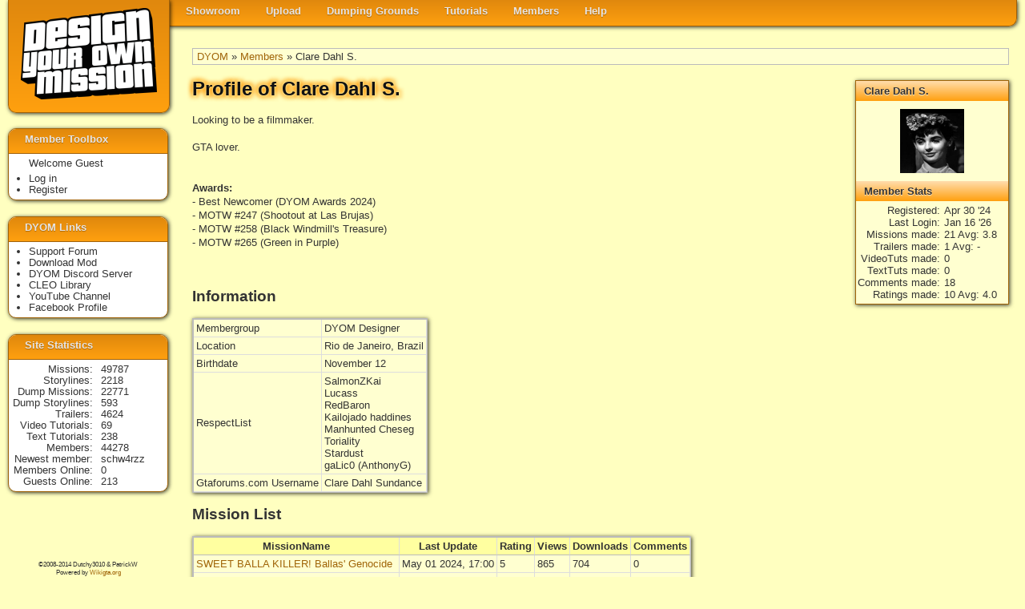

--- FILE ---
content_type: text/html
request_url: https://dyom.gtagames.nl/profile/55141
body_size: 3032
content:




<!DOCTYPE html PUBLIC "-//W3C//DTD XHTML 1.0 Transitional//EN"
"https://www.w3.org/TR/xhtml1/DTD/xhtml1-transitional.dtd">
 
<html xmlns="https://www.w3.org/1999/xhtml" lang="en" xml:lang="en">
  <head><meta http-equiv="Content-Type" content="text/html; charset=utf-8">
    <base href="https://dyom.gtagames.nl/" />
    <title>DYOM - Profile of Clare Dahl S.</title>
    <meta name="description=" content="DYOM is a modification for GTA San Andreas, that enables you to design your own mission. And share it with other users of Grand Theft Auto.">
    <link rel='stylesheet' href='dyom_v2.css?2020804' type='text/css' />
    <link href='dyom_icon.png' rel='shortcut icon' />
    <meta property='fb:admins' content='100000445788149'/>
    <meta property='og:title' content='Design Your Own Mission'/>
    <meta property='og:type' content='website'/>
    <meta property='og:image' content='https://dyom.gtagames.nl/DYOM_small.png'/>
    <meta property='og:URL=.' content='https://dyom.gtagames.nl'/>
    <meta property='og:site_name' content='Design Your Own Mission'/>
    <script src="//ajax.googleapis.com/ajax/libs/jquery/1.7.2/jquery.min.js" type="text/javascript"></script>
    <script type="text/javascript">

      var _gaq = _gaq || [];
      _gaq.push(['_setAccount', 'UA-7073892-1']);
      _gaq.push(['_trackPageview']);

      (function() {
        var ga = document.createElement('script'); ga.type = 'text/javascript'; ga.async = true;
        ga.src = ('https:' == document.location.protocol ? 'https://ssl' : 'https://www') + '.google-analytics.com/ga.js';
        var s = document.getElementsByTagName('script')[0]; s.parentNode.insertBefore(ga, s);
      })();

    </script>
  </head>
<body>

<div id="navwrapper">
<div id="logobox">
<a href=""><img id="logo" src="img/logo.png" ></a>
</div>

<ul id="nav">
    <li ><a class="label" href='listmenu'>Showroom</a>
        <ul>
            <li><a class="label" href='list'>Missions</a></li>
            <li><a class="label" href='list_s'>Storylines</a></li>
            <li><a class="label" href='list_t'>Trailers</a></li>
            <li><a class="label" href='hallfame'>Hall of Fame</a></li>
        </ul>
    </li>
    <li ><a class="label" href='uploadmenu'>Upload</a>
        <ul>
            <li><a class="label" href='upload'>Mission</a></li>
            <li><a class="label" href='upload_s'>Storyline</a></li>
        </ul>
    </li>
    <li><a class="label" href='dumpmenu'>Dumping Grounds</a>
        <ul>
            <li><a class="label" href='list_d'>Mission</a></li>
            <li><a class="label" href='list_ds'>Storyline</a></li>
        </ul>
    </li>
    <li><a class="label" href='tutmenu'>Tutorials</a>
        <ul>
            <li><a class="label" href='vtut'>Video Tutorials</a></li>
            <li><a class="label" href='tut'>Text Tutorials</a></li>
        </ul>
    </li>
    <li><a class="label" href='membersmenu'>Members</a>
        <ul>
            <li><a class="label" href='staff'>Staff List</a></li>
            <li><a class="label" href='members'>Member List</a></li>
        </ul>
    </li>
    <li><a class="label" href='helpmenu'>Help</a>
        <ul>
            <li><a class="label" href='https://www.gtaforums.com/?showforum=246' target='_blank'>Support Forum</a></li>
            <li><a class="label" href='help'>SiteHelp</a></li>
            <li><a class="label" href='rules'>Rules</a></li>
            <li><a class="label" href='contact'>Contact us</a></li>
        </ul>
    </li>
</ul>

</div>
<div id="main">
<span id='bread'><a href='' >DYOM</a> &raquo; <a href='members' >Members</a> &raquo; Clare Dahl S.</span><div id='narrow'><h1>Profile of Clare Dahl S.</h1><div class='desc'>Looking to be a filmmaker.<br />
<br />
GTA lover.<br />
                  <br />
<br />
<b>Awards:</b><br />
- Best Newcomer (DYOM Awards 2024)<br />
- MOTW #247 (Shootout at Las Brujas)<br />
- MOTW #258 (Black Windmill&#39;s Treasure)<br />
- MOTW #265 (Green in Purple)<br />
<br /></div><br /><h2>Information</h2><table border=0 cellpadding=3 cellspacing=0><tr><td>Membergroup</td><td>DYOM Designer</td><tr><td>Location</td><td>Rio de Janeiro, Brazil</td><tr><td>Birthdate</td><td>November 12</td><tr><td>RespectList</td><td>SalmonZKai<br />Lucass<br />RedBaron<br />Kailojado haddines<br />Manhunted Cheseg<br />Toriality<br />Stardust<br />gaLic0 (AnthonyG)</td><tr><td>Gtaforums.com Username</td><td>Clare Dahl Sundance</td></table><div id='info'><h2>Clare Dahl S.</h2><img id='avatar' src='avatars/avatar55141.png'><h2>Member Stats</h2><dl><dt>Registered</dt><dd>Apr 30 '24</dd><dt>Last Login</dt><dd>Jan 16 '26</dd><dt>Missions made</dt><dd>21 Avg: 3.8</dd><dt>Trailers made</dt><dd>1 Avg: -</dd><dt>VideoTuts made</dt><dd>0</dd><dt>TextTuts made</dt><dd>0</dd><dt>Comments made</dt><dd>18</dd><dt>Ratings made</dt><dd>10 Avg: 4.0</dd></dl></div><h2> Mission List</h2><table border=0 cellpadding=3 cellspacing=0><tr><th>MissionName</th><th>Last Update</th><th>Rating</th><th>Views</th><th>Downloads</th><th>Comments</th></tr><tr><td><a href='show/87596'>SWEET BALLA KILLER! Ballas&#39; Genocide</a></td><td>May 01 2024, 17:00</td><td>5</td><td>865</td><td>704</td><td>0</td></tr><tr><td><a href='show/87620'>Andrei in Trouble</a></td><td>May 08 2024, 02:39</td><td>5</td><td>777</td><td>636</td><td>0</td></tr><tr><td><a href='show/87612'>JKL&#39;s Thunderball</a></td><td>May 11 2024, 22:48</td><td>4</td><td>896</td><td>875</td><td>5</td></tr><tr><td><a href='show/87637'>SWEET BALLA KILLER! Killin&#39; Ballas</a></td><td>May 12 2024, 01:52</td><td>4.5</td><td>386</td><td>652</td><td>0</td></tr><tr><td><a href='show/87646'>Erotica Résumé</a></td><td>May 21 2024, 01:23</td><td>3</td><td>518</td><td>739</td><td>2</td></tr><tr><td><a href='show/87683'>Look How She&#39;s Beautiful!</a></td><td>May 24 2024, 00:57</td><td>5</td><td>289</td><td>612</td><td>0</td></tr><tr><td><a href='show/87706'>Shootout at Las Brujas</a></td><td>May 27 2024, 20:00</td><td>4.6</td><td>1652</td><td>926</td><td>18</td></tr><tr><td><a href='show/87774'>High Noon</a></td><td>Jun 05 2024, 22:06</td><td>3.5</td><td>783</td><td>607</td><td>14</td></tr><tr><td><a href='show/87796'>Mary & Anna: Desert Lands Gold (New SD)</a></td><td>Jun 21 2024, 23:41</td><td>2.8</td><td>528</td><td>628</td><td>1</td></tr><tr><td><a href='show/87870'>American Summertime</a></td><td>Jun 21 2024, 23:51</td><td>3</td><td>739</td><td>561</td><td>0</td></tr><tr><td><a href='show/87965'>Red Bertha</a></td><td>Jul 08 2024, 03:18</td><td>3</td><td>415</td><td>634</td><td>1</td></tr><tr><td><a href='show/88224'>The Anderson&#39;s Daughter</a></td><td>Jul 28 2024, 12:21</td><td>-</td><td>411</td><td>645</td><td>2</td></tr><tr><td><a href='show/88270'>The Lineruiners</a></td><td>Aug 07 2024, 22:11</td><td>5</td><td>502</td><td>563</td><td>0</td></tr><tr><td><a href='show/88068'>...</a></td><td>Feb 24 2025, 20:28</td><td>-</td><td>467</td><td>606</td><td>1</td></tr><tr><td><a href='show/88419'>Black Windmill&#39;s Treasure</a></td><td>Mar 11 2025, 22:25</td><td>5</td><td>1387</td><td>986</td><td>6</td></tr><tr><td><a href='show/88524'>Hell at Normandy</a></td><td>Mar 11 2025, 22:25</td><td>4</td><td>1095</td><td>714</td><td>0</td></tr><tr><td><a href='show/89159'>[MP] War on Germany</a></td><td>Mar 11 2025, 22:25</td><td>3</td><td>382</td><td>95</td><td>2</td></tr><tr><td><a href='show/89211'>[PT-BR] Exame Nacional</a></td><td>Mar 25 2025, 21:40</td><td>-</td><td>233</td><td>295</td><td>0</td></tr><tr><td><a href='show/89703'>Brazil at War</a></td><td>Aug 14 2025, 14:56</td><td>3</td><td>212</td><td>273</td><td>0</td></tr><tr><td><a href='show/90005'>Green in Purple</a></td><td>Dec 05 2025, 22:52</td><td>1</td><td>305</td><td>252</td><td>0</td></tr><tr><td><a href='show/89978'>HMS Perkins</a></td><td>Jan 09 2026, 12:40</td><td>4.5</td><td>201</td><td>102</td><td>0</td></tr></table><h2> Trailer List</h2><table border=0 cellpadding=3 cellspacing=0><tr><th>TrailerName</th><th>Date</th><th>Rating</th></tr><tr ><td><a href='show/87612?play=7080#trailer'>All MOTW #245 Missions Longplay</a></td><td>May 16 2024, 22:17</td><td>-</td></tr></table><h2> Comments </h2>No comments yet, be the first to comment on this profile</br><br /><i><a href='login'>Log in</a> to add your own comment<br /></i></div></div>

<div id="sidebar">
  <div class="sidebox">
  <h1>Member Toolbox</h1>
    <span>Welcome Guest</span><ul><li><a href='login'>Log in</a></li><li><a href='register'>Register</a></li></ul>  </div>

  <div class="sidebox">
  <h1>DYOM Links</h1>
  <ul>
    <li><a class="label" href='https://www.gtaforums.com/?showforum=246' target='_blank'>Support Forum</a></li>
    <li><a class="label" href='https://www.gtagarage.com/mods/show.php?id=5038' target='_blank'>Download Mod</a></li>
    <li><a class="label" href='https://discordapp.com/invite/XzqxyV7' target='_blank'>DYOM Discord Server</a></li>
    <li><a class="label" href='https://cleo.li/' target='_blank'>CLEO Library</a></li>
    <li><a class="label" href='https://www.youtube.com/user/Dutchy3010' target='_blank'>YouTube Channel</a></li>
    <li><a class="label" href='https://www.facebook.com/designyourownmission' target='_blank'>Facebook Profile</a></li>
  </ul>
  </div>

  <div class="sidebox">
  <h1>Site Statistics</h1>
  <dl>
    <dt>Missions</dt><dd><a href='list'>49787</a></dd><dt>Storylines</dt><dd><a href='list_s'>2218</a></dd><dt>Dump&nbsp;Missions</dt><dd><a href='list_d'>22771</a></dd><dt>Dump&nbsp;Storylines</dt><dd><a href='list_ds'>593</a></dd><dt>Trailers</dt><dd><a href='list_t'>4624</a></dd><dt>Video Tutorials</dt><dd><a href='vtut'>69</a></dd><dt>Text Tutorials</dt><dd><a href='tut'>238</a></dd><dt>Members</dt><dd><a href='members'>44278</a></dd><dt>Newest&nbsp;member</dt><dd><a href='profile/59004'>schw4rzz</a></dd>    <dt>Members&nbsp;Online</dt>
        <dd>0</dd>
    <dt>Guests&nbsp;Online</dt>
        <dd>213</dd>
  </dl>
  </div>

  <div id="copyright">
    <div id="social">
      <script src="https://connect.facebook.net/en_US/all.js#xfbml=1"></script>
      <fb:like href="dyom.gtagames.nl" show_faces="false" layout="button_count" ></fb:like>
    </div>
        &copy;2008-2014 Dutchy3010 & PatrickW <br />
    Powered by <a href='https://en.wikigta.org'>Wikigta.org</a><br />
  </div>
</div>
    <script type="text/javascript">
      var tag = document.createElement('script');
      tag.src = "//connect.facebook.net/en_US/all.js#xfbml=1";
      var firstScriptTag = document.getElementsByTagName('script')[0];
      firstScriptTag.parentNode.insertBefore(tag, firstScriptTag);
      var tag = document.createElement('script');
      tag.src = "//apis.google.com/js/plusone.js";
      var firstScriptTag = document.getElementsByTagName('script')[0];
      firstScriptTag.parentNode.insertBefore(tag, firstScriptTag);
    //document.write(unescape("%3Cscript src='https://connect.facebook.net/en_US/all.js#xfbml=1' %3E%3C/script%3E"));
    //document.write(unescape("%3Cscript type='text/javascript' src='https://apis.google.com/js/plusone.js'%3E"));
   </script>
  </body>
</html>
